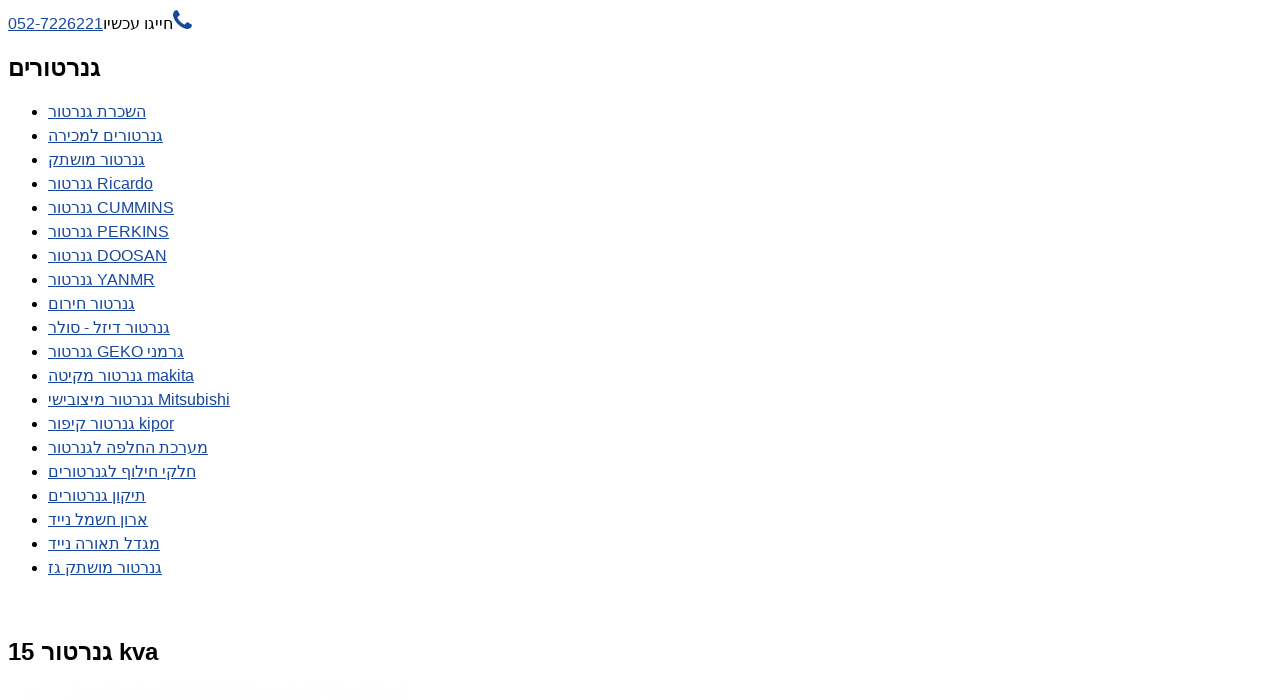

--- FILE ---
content_type: text/html; charset=utf-8
request_url: https://www.mysounds.co.il/index.php/sell/generators/989?view=image
body_size: 6060
content:
<!DOCTYPE html PUBLIC "-//W3C//DTD XHTML 1.0 Transitional//EN" "http://www.w3.org/TR/xhtml1/DTD/xhtml1-transitional.dtd">
<html xmlns="http://www.w3.org/1999/xhtml" xml:lang="he-il" lang="he-il" >
    <head>
  <link rel="stylesheet" href="https://cdnjs.cloudflare.com/ajax/libs/font-awesome/4.7.0/css/font-awesome.min.css">
                <base href="https://www.mysounds.co.il/index.php/sell/generators/989" />
  <meta http-equiv="content-type" content="text/html; charset=utf-8" />
  <meta name="keywords" content="" />
  <meta name="viewport" content="width=device-width, initial-scale=1.0, maximum-scale=1.0, user-scalable=no" />
  <meta name="description" content="גנרטור 15 kva" />
  <meta name="generator" content="Joomla! - Open Source Content Management" />
  <title></title>
  <link rel="stylesheet" href="/media/system/css/modal.css" type="text/css" />
  <link rel="stylesheet" href="/components/com_k2/css/k2.css" type="text/css" />
  <link rel="stylesheet" href="https://www.mysounds.co.il/components/com_jphoto/assets/com_jphoto.css" type="text/css" />
  <link rel="stylesheet" href="/plugins/system/rokbox/themes/clean/rokbox-style.css" type="text/css" />
  <link rel="stylesheet" href="/libraries/gantry/css/grid-16.css" type="text/css" />
  <link rel="stylesheet" href="/libraries/gantry/css/gantry.css" type="text/css" />
  <link rel="stylesheet" href="/libraries/gantry/css/joomla.css" type="text/css" />
  <link rel="stylesheet" href="/templates/theme1061/css/style1.css" type="text/css" />
  <link rel="stylesheet" href="/templates/theme1061/css/sizes.php" type="text/css" />
  <link rel="stylesheet" href="/templates/theme1061/css/template.css" type="text/css" />
  <link rel="stylesheet" href="/templates/theme1061/css/tooltips.css" type="text/css" />
  <link rel="stylesheet" href="/templates/theme1061/css/prettyPhoto.css" type="text/css" />
  <link rel="stylesheet" href="/libraries/gantry/css/framework-reset.css" type="text/css" />
  <link rel="stylesheet" href="/templates/theme1061/css/framework-reset.css" type="text/css" />
  <link rel="stylesheet" href="/templates/theme1061/css/fusionmenu.css" type="text/css" />
  <link rel="stylesheet" href="/templates/theme1061/css/fusionmenu-rtl.css" type="text/css" />
  <link rel="stylesheet" href="http://fonts.googleapis.com/css?family=Open+Sans" type="text/css" />
  <link rel="stylesheet" href="https://www.mysounds.co.il/modules/mod_jawmenu/css/styles.css" type="text/css" />
  <link rel="stylesheet" href="https://www.mysounds.co.il/modules/mod_jawmenu/css/dark.css" type="text/css" />
  <link rel="stylesheet" href="https://maxcdn.bootstrapcdn.com/font-awesome/4.4.0/css/font-awesome.min.css" type="text/css" />
  <style type="text/css">
body {background:#ffffff;}#rt-top {background:;}#rt-top .rt-container {background:;}#rt-header {background:;}#rt-header .rt-container {background:;}#rt-menu {background:;}#rt-menu .rt-container {background:;}#rt-showcase {background:;}#rt-showcase .rt-container {background:;}#rt-feature {background:;}#rt-feature .rt-container {background:;}#rt-utility {background:;}#rt-utility .rt-container {background:;}#rt-maintop {background:;}#rt-maintop .rt-container {background:;}#rt-main {background:;}#rt-main .rt-container {background:;}#rt-mainbottom {background:;}#rt-mainbottom .rt-container {background:;}#rt-bottom {background:;}#rt-bottom .rt-container {background:;}#rt-footer {background:;}#rt-footer .rt-container {background:;}#rt-copyright {background:;}#rt-copyright .rt-container {background:;}body a {color:#17479e;}body a:hover {color:#212121; }a.moduleItemReadMore, a.k2ReadMore {color:#ffffff; background:#222222;}a.moduleItemReadMore:hover, a.k2ReadMore:hover {color:#222222;background:#17479e;}div.itemCommentsForm form input#submitCommentButton, input[type="submit"], button.button {color:#ffffff; background:#222222;}div.itemCommentsForm form input#submitCommentButton:hover, input[type="submit"]:hover, button.button:hover {color:#222222;background:#17479e;}.menutop li.root {background:;}.menutop li.root > .item {color:#f1f1f1;}.menutop li.root:hover, .menutop li.root.active, .menutop li.root.f-mainparent-itemfocus{
					 background:;}.menutop li.root:hover > .item, .menutop li.root.active > .item, .menutop li.root.f-mainparent-itemfocus > .item{
					 color:#f1f1f1;}.menutop ul {background:;}.menutop ul li > .item {color:#ffffff; background:;}.menutop ul li > .item:hover, .menutop ul li.active > .item, .menutop ul li.f-menuparent-itemfocus > .item{
					 color:#979797; background:;}{background:;}{background:;}{background:;}body {font-family:Arial, Helvetica, sans-serif; font-size:16px; line-height:24px; color:#000; }
#jawnav { font-family: "Open Sans", sans-serif;}
#jawnav > ul > li:hover > a,
#jawnav > ul > li.active > a { color: #009ae1;}
#jawnav > ul > li.has-sub:hover > a::after { border-color: #009ae1;}
#jawnav ul ul li:hover > a,
#jawnav ul ul li a:hover,
#jawnav ul ul li.current > a { color: #009ae1;}
#jawnav.align-right ul ul li.has-sub > a::after { border-top: 1px solid #009ae1;  border-left: 1px solid #009ae1;}
#jawnav ul ul li.has-sub:hover > a::after { border-color: #009ae1; }

#jawnav { font-family: "Open Sans", sans-serif;}
#jawnav > ul > li:hover > a,
#jawnav > ul > li.active > a { color: #009ae1;}
#jawnav > ul > li.has-sub:hover > a::after { border-color: #009ae1;}
#jawnav ul ul li:hover > a,
#jawnav ul ul li a:hover,
#jawnav ul ul li.current > a { color: #009ae1;}
#jawnav.align-right ul ul li.has-sub > a::after { border-top: 1px solid #009ae1;  border-left: 1px solid #009ae1;}
#jawnav ul ul li.has-sub:hover > a::after { border-color: #009ae1; }

  </style>
  <script src="/media/system/js/mootools-core.js" type="text/javascript"></script>
  <script src="/media/system/js/core.js" type="text/javascript"></script>
  <script src="/media/system/js/modal.js" type="text/javascript"></script>
  <script src="//ajax.googleapis.com/ajax/libs/jquery/1.7/jquery.min.js" type="text/javascript"></script>
  <script src="/media/k2/assets/js/k2.noconflict.js" type="text/javascript"></script>
  <script src="/components/com_k2/js/k2.js" type="text/javascript"></script>
  <script src="/components/com_jphoto/assets/js/jphoto.js" type="text/javascript"></script>
  <script src="/media/system/js/mootools-more.js" type="text/javascript"></script>
  <script src="/plugins/system/rokbox/rokbox.js" type="text/javascript"></script>
  <script src="https://ajax.googleapis.com/ajax/libs/jquery/1.7.1/jquery.min.js" type="text/javascript"></script>
  <script src="https://ajax.googleapis.com/ajax/libs/jqueryui/1.8.16/jquery-ui.min.js" type="text/javascript"></script>
  <script src="/libraries/gantry/js/gantry-totop.js" type="text/javascript"></script>
  <script src="/templates/theme1061/js/jQuery.ScrollTo.js" type="text/javascript"></script>
  <script src="/templates/theme1061/js/tooltips.js" type="text/javascript"></script>
  <script src="/templates/theme1061/js/jquery.tipsy.js" type="text/javascript"></script>
  <script src="/templates/theme1061/js/jquery.prettyPhoto.js" type="text/javascript"></script>
  <script src="/templates/theme1061/js/scripts.js" type="text/javascript"></script>
  <script src="/modules/mod_roknavmenu/themes/fusion/js/fusion.js" type="text/javascript"></script>
  <script src="http://code.jquery.com/jquery-latest.pack.js" type="text/javascript"></script>
  <script src="https://www.mysounds.co.il/modules/mod_jawmenu/js/script.js" type="text/javascript"></script>
  <script type="text/javascript">

		window.addEvent('domready', function() {

			SqueezeBox.initialize({});
			SqueezeBox.assign($$('a.modal'), {
				parse: 'rel'
			});
		});var K2SitePath = '/';var jp_live_site = 'https://www.mysounds.co.il/';var rokboxPath = '/plugins/system/rokbox/';
		if (typeof(RokBox) !== 'undefined') {
			window.addEvent('domready', function() {
				var rokbox = new RokBox({
					'className': 'rokbox',
					'theme': 'clean',
					'transition': Fx.Transitions.Quad.easeOut,
					'duration': 200,
					'chase': 40,
					'frame-border': 20,
					'content-padding': 0,
					'arrows-height': 35,
					'effect': 'quicksilver',
					'captions': 0,
					'captionsDelay': 800,
					'scrolling': 0,
					'keyEvents': 1,
					'overlay': {
						'background': '#000000',
						'opacity': 0.85,
						'duration': 200,
						'transition': Fx.Transitions.Quad.easeInOut
					},
					'defaultSize': {
						'width': 640,
						'height': 460
					},
					'autoplay': 'true',
					'controller': 'false',
					'bgcolor': '#f3f3f3',
					'youtubeAutoplay': 0,
					'youtubeHighQuality': 0,
					'vimeoColor': '00adef',
					'vimeoPortrait': 0,
					'vimeoTitle': 0,
					'vimeoFullScreen': 1,
					'vimeoByline': 0
				});
			});
		};window.addEvent('domready', function() {                new Fusion('ul.menutop', {
                    pill: 0,
                    effect: 'slide and fade',
                    opacity:  1,
                    hideDelay:  500,
                    centered:  0,
                    tweakInitial: {'x': 15, 'y': 0},
                    tweakSubsequent: {'x':  -36, 'y':  1},
                    tweakSizes: {'width': 20, 'height': 20},
                    menuFx: {duration:  300, transition: Fx.Transitions.Circ.easeOut},
                    pillFx: {duration:  400, transition: Fx.Transitions.Back.easeOut}
                });
            
});

  </script>
  <!--[if lt IE 9]><script src="http://html5shim.googlecode.com/svn/trunk/html5.js" type="text/javascript"></script><script src="http://css3-mediaqueries-js.googlecode.com/svn/trunk/css3-mediaqueries.js" type="text/javascript"></script><![endif]-->
  <!--[if lt IE 9]><script src="http://html5shim.googlecode.com/svn/trunk/html5.js" type="text/javascript"></script><script src="http://css3-mediaqueries-js.googlecode.com/svn/trunk/css3-mediaqueries.js" type="text/javascript"></script><![endif]-->
      
      <script type="text/javascript">
        $.noConflict();
      </script>
      
          
  <style>
   
  
  
  
 #NotopMenu #rt-header {
    display: none;
} 

  </style>
  
  </head>

  
  
  <body  class="cssstyle-style1 menu-type-fusionmenu col16 rtl" id="NotopMenu">
<div class="number_top"> חייגו עכשיו<a href="tel:0527226221">052-7226221<i style="font-size:24px" class="fa">&#xf095;</i> </a> </div>
      <div id="rt-iewarn" >
        <div class="rt-container">
                    <div class="clear"></div>
        </div>
      </div>
  
    <div class="wrapper   NotopMenu ">
        
            <div class="header">
            <div class="shadow">
        
                              <div id="rt-top" >
            <div class="rt-container">
              <div class="rt-grid-16 rt-alpha rt-omega">
    	<div class="rt-block">
		<a href="/" id="rt-logo"></a>
	</div>
	
</div>
              <div class="clear"></div>
            </div>
          </div>
                              <div id="rt-header">
            <div class="rt-container">
              <div class="rt-grid-3 rt-omega">
                    <div class="first_class_s">
                    <div class="rt-block">
                                
<nav id="jawnav" role="navigation" class="jaw_137 first_class ">
<ul  id="first">
<li class="item-376"><a href="/index.php/home" >דף הבית</a></li><li class="item-377"><a href="/index.php/about-us" >אודותינו </a></li><li class="item-379"><a href="/index.php/generators-rent" >השכרת גנרטור מ 100 שח    </a></li><li class="item-380"><a href="/index.php/contact-us" >צור קשר</a></li></ul>
</nav>

<script type="text/javascript"> var el = document.getElementById('jaw137'); if(el) {el.style.display += el.style.display = 'none';}</script>
            </div>
                </div>
		
</div>
<div class="rt-grid-13 rt-alpha">
    <div class="rt-fusionmenu">
<div class="nopill">
<div class="rt-menubar">
    <ul class="menutop level1 " >
                        <li class="item101 root" >
                            <a class="orphan item bullet" href="/index.php/home"  >
                    <span>
                                        דף הבית                                                            </span>
                </a>
            
                    </li>
                                <li class="item116 root" >
                            <a class="orphan item bullet" href="/index.php/about-us"  >
                    <span>
                                        אודותינו                                                            </span>
                </a>
            
                    </li>
                                <li class="item118 parent root" >
                            <span class="daddy item bullet nolink">
                    <span>
                                            השכרה                                                            </span>
                </span>
            
                                                <div class="fusion-submenu-wrapper level2" style="width:180px;">
                        
                        <ul class="level2" style="width:180px;">
                                                                                                        <li class="item194" >
                            <a class="orphan item bullet" href="/index.php/rent/generators-rent"  >
                    <span>
                                        השכרת גנרטור מ 100 שח                                                                </span>
                </a>
            
                    </li>
                                                                                            </ul>

                                                <div class="drop-bot"></div>
                    </div>
                                    </li>
                                <li class="item196 parent active root" >
                            <span class="daddy item bullet nolink">
                    <span>
                                            מכירה                                                            </span>
                </span>
            
                                                <div class="fusion-submenu-wrapper level2" style="width:180px;">
                        
                        <ul class="level2" style="width:180px;">
                                                                                                        <li class="item206 active" >
                            <a class="orphan item bullet" href="/index.php/sell/generators"  >
                    <span>
                                        גנרטורים למכירה גנרטור למכירה                                                            </span>
                </a>
            
                    </li>
                                                                                                                                                <li class="item203" >
                            <a class="orphan item bullet" href="/index.php/sell/silenced-generator"  >
                    <span>
                                        חלקי חילוף לגנרטורים                                                            </span>
                </a>
            
                    </li>
                                                                                                                                                <li class="item329 grouped-parent" >
                            <a class="orphan item bullet" href="/index.php/sell/generator-muted"  >
                    <span>
                                        גנרטור מושתק                                                             </span>
                </a>
            
                    </li>
                                                                                                                                                <li class="item333" >
                            <a class="orphan item bullet" href="/index.php/sell/emergency-generator"  >
                    <span>
                                        גנרטור חירום                                                            </span>
                </a>
            
                    </li>
                                                                                                                                                <li class="item337" >
                            <a class="orphan item bullet" href="/index.php/sell/2015-07-16-10-21-59"  >
                    <span>
                                        גנרטור דיזל -גנרטור סולר                                                            </span>
                </a>
            
                    </li>
                                                                                            </ul>

                                                <div class="drop-bot"></div>
                    </div>
                                    </li>
                                <li class="item197 root" >
                            <span class="orphan item bullet nolink">
                    <span>
                                            מבצעים                                                            </span>
                </span>
            
                    </li>
                                <li class="item114 root" >
                            <a class="orphan item bullet" href="/index.php/contact-us"  >
                    <span>
                                        צור קשר                                                            </span>
                </a>
            
                    </li>
                    </ul>
</div>
</div>
</div>
                <div class="second_class_s">
                    <div class="rt-block">
                                
<nav id="jawnav" role="navigation" class="jaw_138 second_class ">
<ul  id="second">
<li class="item-346"><a href="/" >השכרת גנרטור</a></li><li class="item-342"><a href="/index.php/generators1" >גנרטורים למכירה</a></li><li class="item-343"><a href="/index.php/generator-muted1" title="גנרטור מושתק " ><i class="fa fa-גנרטור מושתק "></i> גנרטור מושתק</a></li><li class="item-365"><a href="/index.php/ricardo-generator" title="Ricardo Generator" ><i class="fa fa-Ricardo Generator"></i> גנרטור Ricardo</a></li><li class="item-361"><a href="/index.php/generator-cummins" >גנרטור CUMMINS</a></li><li class="item-360"><a href="/index.php/perkins-generator" >גנרטור PERKINS</a></li><li class="item-363"><a href="/index.php/doosan" >גנרטור DOOSAN</a></li><li class="item-362"><a href="/index.php/yanmar-generator" >גנרטור YANMR</a></li><li class="item-344"><a href="/index.php/emergency-generator1" >גנרטור חירום</a></li><li class="item-345"><a href="/index.php/diesel-generator" >גנרטור דיזל - סולר</a></li><li class="item-353"><a href="/index.php/german-geko-generator" >גנרטור GEKO גרמני </a></li><li class="item-355"><a href="/index.php/generator-makita-makita" >גנרטור מקיטה makita</a></li><li class="item-356"><a href="/index.php/mitsubishi-mitsubishi-generator" >גנרטור מיצובישי  Mitsubishi</a></li><li class="item-357"><a href="/index.php/generator-kipor" >גנרטור קיפור kipor</a></li><li class="item-354"><a class="מערכת החלפה לגנרטור" href="/index.php/a-replacement-generator" title="מערכת החלפה לגנרטור" ><i class="fa fa-מערכת החלפה לגנרטור"></i> מערכת החלפה לגנרטור</a></li><li class="item-341"><a href="/index.php/silenced-generator1" >חלקי חילוף לגנרטורים</a></li><li class="item-364"><a href="/index.php/repair-of-generators" >תיקון גנרטורים </a></li><li class="item-366"><a href="/index.php/portable-electrical-cabinet" >ארון חשמל נייד </a></li><li class="item-402"><a href="/index.php/mobile-lighting-tower" >מגדל תאורה נייד </a></li><li class="item-403"><a href="/index.php/gas-silenced-generator" title="גנרטור מושתק גז" ><i class="fa fa-גנרטור מושתק גז"></i> גנרטור מושתק גז</a></li></ul>
</nav>

<script type="text/javascript"> var el = document.getElementById('jaw138'); if(el) {el.style.display += el.style.display = 'none';}</script>
            </div>
                </div>
		
</div>
              <div class="clear"></div>
            </div>
          </div>
                                                  <div id="rt-feature">
            <div class="rt-container">
                            <div class="clear"></div>
            </div>
          </div>
                                
            </div>
            </div>
            
                                  
			<div id="rt-main" class="sa4-mb12">
                <div class="rt-container">
                                <div class="rt-grid-4 rt-pull-12">
                <div id="rt-sidebar-a">
                                        <div class="rt-block">
                				<div class="module-title">
                	<h2 class="title">גנרטורים</h2>
				</div>
                                
<ul class="menu">
<li id="item-346"><a href="/" ><span>השכרת גנרטור</span></a></li><li id="item-342"><a href="/index.php/generators1" ><span>גנרטורים למכירה</span></a></li><li id="item-343"><a href="/index.php/generator-muted1" title="גנרטור מושתק " ><span>גנרטור מושתק</span></a></li><li id="item-365"><a href="/index.php/ricardo-generator" title="Ricardo Generator" ><span>גנרטור Ricardo</span></a></li><li id="item-361"><a href="/index.php/generator-cummins" ><span>גנרטור CUMMINS</span></a></li><li id="item-360"><a href="/index.php/perkins-generator" ><span>גנרטור PERKINS</span></a></li><li id="item-363"><a href="/index.php/doosan" ><span>גנרטור DOOSAN</span></a></li><li id="item-362"><a href="/index.php/yanmar-generator" ><span>גנרטור YANMR</span></a></li><li id="item-344"><a href="/index.php/emergency-generator1" ><span>גנרטור חירום</span></a></li><li id="item-345"><a href="/index.php/diesel-generator" ><span>גנרטור דיזל - סולר</span></a></li><li id="item-353"><a href="/index.php/german-geko-generator" ><span>גנרטור GEKO גרמני </span></a></li><li id="item-355"><a href="/index.php/generator-makita-makita" ><span>גנרטור מקיטה makita</span></a></li><li id="item-356"><a href="/index.php/mitsubishi-mitsubishi-generator" ><span>גנרטור מיצובישי  Mitsubishi</span></a></li><li id="item-357"><a href="/index.php/generator-kipor" ><span>גנרטור קיפור kipor</span></a></li><li id="item-354"><a class="מערכת החלפה לגנרטור" href="/index.php/a-replacement-generator" title="מערכת החלפה לגנרטור" ><span>מערכת החלפה לגנרטור</span></a></li><li id="item-341"><a href="/index.php/silenced-generator1" ><span>חלקי חילוף לגנרטורים</span></a></li><li id="item-364"><a href="/index.php/repair-of-generators" ><span>תיקון גנרטורים </span></a></li><li id="item-366"><a href="/index.php/portable-electrical-cabinet" ><span>ארון חשמל נייד </span></a></li><li id="item-402"><a href="/index.php/mobile-lighting-tower" ><span>מגדל תאורה נייד </span></a></li><li id="item-403"><a href="/index.php/gas-silenced-generator" title="גנרטור מושתק גז" ><span>גנרטור מושתק גז</span></a></li></ul>            </div>
        	
                </div>
            </div>

                                        <div class="rt-grid-12 rt-push-4">
                                                    <div id="rt-content-top">
                                <div class="rt-grid-12 rt-alpha rt-omega">
                        <div class="rt-block">
                                

<div class="custom"  >
	</div>
            </div>
        	
</div>
                            <div class="clear"></div>
                            </div>
                                                    						<div class="rt-block">
    	                        <div id="rt-mainbody">
    								<div class="component-content">
    	                            	﻿<div class="jphoto-page">
	<div class="jphoto-gallery gallery-generators-sell">
		<div class="gallery jimage">
			<div id="jframe-top" class="jpclear">
				<div id="jhead">
											<h2>
							גנרטור 15 kva						</h2>
										            <!--a href="/index.php/sell/generators/21?view=gallery">
							&#171; חזור לקטגוריה
						</a-->
									</div>
				

				<div id="jframe-navigation" style="display: none;">

					<div class="content-left">
													<div class="jcontent-wrap">
								<div class="jnavigation">
									<div class="next">
										<a href="/index.php/sell/generators/990?view=image" alt="למוצר הבא">למוצר הבא</a>
									</div>
								</div>
								<div class="img-wrap">
									<a href="/index.php/sell/generators/990?view=image" alt="למוצר הבא">
										<img src="/media/jphoto/sell/generators-sell/161-200x200.png" alt="גנרטור 16 kva " title="גנרטור 16 kva "  width="200" height="200" d:id="21.990" />									</a>
								</div>
							</div>
											</div>

					<div class="content-right">
													<div class="jcontent-wrap">
								<div class="jnavigation">
									<div class="prev">
										<a href="/index.php/sell/generators/988?view=image" alt="למוצר הקודם">למוצר הקודם</a>
									</div>
								</div>
								<div class="img-wrap">
									<a href="/index.php/sell/generators/988?view=image" alt="למוצר הקודם">
										<img src="/media/jphoto/sell/generators-sell/122-200x200.png" alt="גנרטור 12 kva" title="גנרטור 12 kva"  width="200" height="200" d:id="21.988" />									</a>
								</div>
							</div>
											</div>
          
					<div class="comments"></div>
				</div>


			</div>

			<div id="jframe-img" class="jpclear">
				
				<a href="/index.php/sell/generators/990?view=image" title="למוצר הבא">
					<img src="/media/jphoto/sell/generators-sell/151-399x399.png" alt="גנרטור 15 kva" title="גנרטור 15 kva"  width="399" height="399" d:id="21.989" />				</a>
				<div class="jpclear"></div>
				<p>
					<p><span style="font-size:24px;"><u><strong>גנרטור 15 kva</strong></u></span></p><p>גנרטור סופר מושתק&nbsp;</p><p>להשכרה /למכירה&nbsp;</p><p>לפרטים&nbsp;<span style="font-family: Arial, Helvetica, sans-serif; font-size: 16px; line-height: 24px; text-align: start;">צלצל עכשיו 0527226221&nbsp;</span></p><div style="border: 0px; outline: 0px; font-size: 16px; font-family: Arial, Helvetica, sans-serif; line-height: 24px; text-align: start; background-image: initial; background-attachment: initial; background-size: initial; background-origin: initial; background-clip: initial; background-position: initial; background-repeat: initial;">&nbsp;</div><div style="border: 0px; outline: 0px; font-size: 16px; font-family: Arial, Helvetica, sans-serif; line-height: 24px; text-align: start; background-image: initial; background-attachment: initial; background-size: initial; background-origin: initial; background-clip: initial; background-position: initial; background-repeat: initial;"><span style="border: 0px; outline: 0px; font-size: 20px; background: transparent;"><strong style="border: 0px; outline: 0px; background: transparent;"><span style="border: 0px; outline: 0px; background: rgb(0, 255, 0);">ליצירת קשר השאר פרטים&nbsp;</span><a href="http://mysounds.co.il/index.php/contact-us" style="border: 0px; outline: none; text-decoration: none; color: rgb(23, 71, 158); background: transparent;" target="_self"><span style="border: 0px; outline: 0px; background: rgb(0, 255, 0);">כאן</span></a></strong></span></div>				</p>
			</div>

			<div id="jframe-navigation" class="jpclear">

				<div class="content-left">
											<div class="jcontent-wrap">
							<div class="jnavigation">
								<div class="next">
									<a href="/index.php/sell/generators/990?view=image" alt="למוצר הבא">למוצר הבא</a>
								</div>
							</div>
							<div class="img-wrap">
								<a href="/index.php/sell/generators/990?view=image" alt="למוצר הבא">
									<img src="/media/jphoto/sell/generators-sell/161-200x200.png" alt="גנרטור 16 kva " title="גנרטור 16 kva "  width="200" height="200" d:id="21.990" />								</a>
							</div>
						</div>
									</div>
        
									<div class="content-middle">
						<table id="jphoto-info">
																											</table>
					</div>
				
				<div class="content-right">
											<div class="jcontent-wrap">
							<div class="jnavigation">
								<div class="prev">
									<a href="/index.php/sell/generators/988?view=image" alt="למוצר הקודם">למוצר הקודם</a>
								</div>
							</div>
							<div class="img-wrap">
								<a href="/index.php/sell/generators/988?view=image" alt="למוצר הקודם">
									<img src="/media/jphoto/sell/generators-sell/122-200x200.png" alt="גנרטור 12 kva" title="גנרטור 12 kva"  width="200" height="200" d:id="21.988" />								</a>
							</div>
						</div>
									</div>
        
				<div class="comments"></div>
			</div>
		</div>
		<div class="jpclear"></div>
	</div>
</div>
<div class="jpclear"></div>

    								</div>
    	                        </div>
    						</div>
                                                                    </div>
                    <div class="clear"></div>
                </div>
            </div>
                        
      <div class="push"></div>
    </div>
    
    <div id="footer">
      <div class="footer-container">
                <div id="rt-footer">
                
          <!--div class="rt-container">
                        <div class="clear"></div>
          </div-->
                    
                    <div class="rt-container">
            <div class="rt-grid-16 rt-omega">
                     
                        </div>
                        <div class="rt-grid-10 rt-alpha">
                      <div class="clear"></div>
                      <div class="rt-block">
                        <b>MySounds.co.il</b>, ז'בוטינסקי 69, בני ברק, טלפון: 052-7226221, דוא"ל: <a href="mailto:info@mysounds.co.il">info@mysounds.co.il</a>
                      </div>
                        </div>
            <div class="clear"></div>
          </div>
                    
        </div>
                        <div id="rt-copyright">
          <div class="rt-container">
            <div class="rt-grid-16 rt-alpha rt-omega">
    		<div class="clear"></div>
		<div class="rt-block totop">
			<a href="#" id="gantry-totop">Scroll to Top</a>
		</div>
		
</div>
            <div class="clear"></div>
          </div>
        </div>
                                      </div>
    </div>
        
        <script type="text/javascript">
          var _gaq = _gaq || [];
          _gaq.push(['_setAccount', 'UA-35208910-1']);
           _gaq.push(['_trackPageview']);
          (function() {
            var ga = document.createElement('script'); ga.type = 'text/javascript'; ga.async = true;
            ga.src = ('https:' == document.location.protocol ? 'https://ssl' : 'http://www') + '.google-analytics.com/ga.js';
            var s = document.getElementsByTagName('script')[0]; s.parentNode.insertBefore(ga, s);
          })();
        </script>

                              <script>
$(window).on('load', function () {
        $("<span>Menu</span>").insertBefore("#second");
 // $( "#second" ).prepend( "<p>Test</p>" );

});
</script>
  <script>
$(document).ready(function(){
    $(".jaw_138").click(function(){
        $("#second").toggleClass("block");
    });
});
</script>                            
          <script src="https://maps.googleapis.com/maps/api/js?key=AIzaSyBDHeh9zEbXo-YCWJcicXH2VRwVwAf_tq0
&callback=initMap" async defer></script>                          

<script src="https://ajax.googleapis.com/ajax/libs/jquery/3.3.1/jquery.min.js"></script>
<script>
 jQuery(document).ready(function(){
  jQuery("#menu-button").addClass("respons");
   
  });
  


</script>    
    
  </body>
</html>
